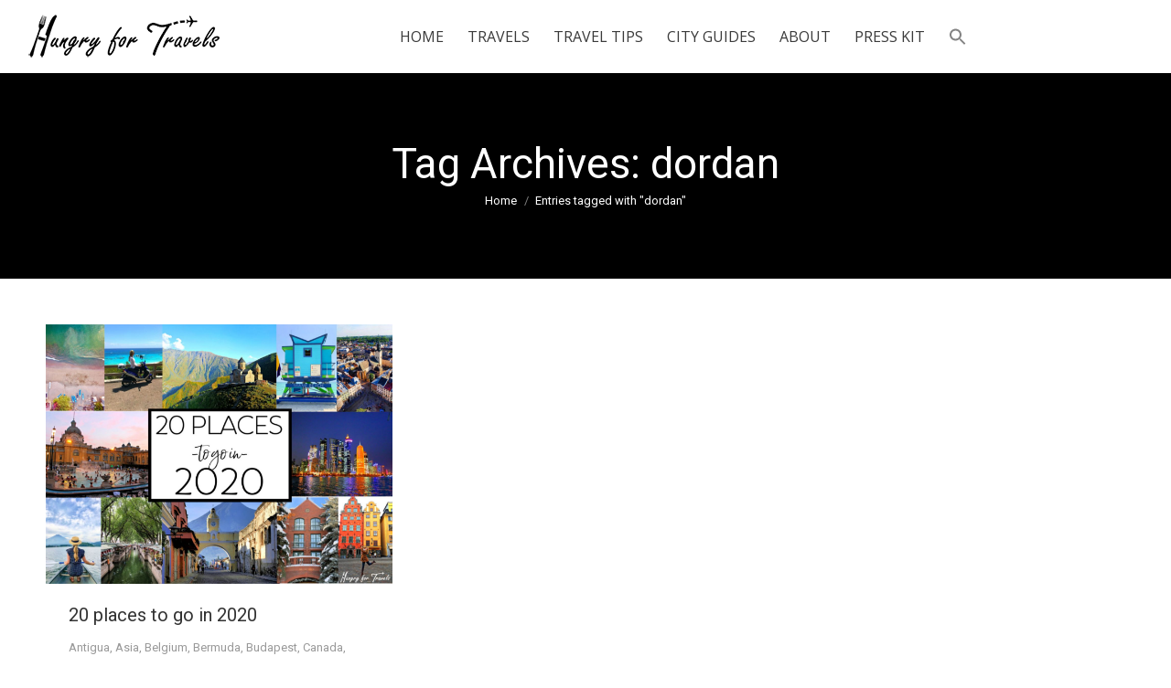

--- FILE ---
content_type: text/html; charset=UTF-8
request_url: https://hungryfortravels.com/tag/dordan/
body_size: 13903
content:
<!DOCTYPE html> <!--[if !(IE 6) | !(IE 7) | !(IE 8)  ]><!--><html lang=en-US class=no-js> <!--<![endif]--><head><meta charset=UTF-8 /><meta name=viewport content="width=device-width, initial-scale=1, maximum-scale=1, user-scalable=0"><meta name=theme-color content=1 /><link rel=profile href=http://gmpg.org/xfn/11 /><meta name=robots content='index, follow, max-image-preview:large, max-snippet:-1, max-video-preview:-1'/><title>dordan Archives - hungryfortravels</title><link rel=canonical href=https://hungryfortravels.com/tag/dordan/ /><meta property=og:locale content=en_US /><meta property=og:type content=article /><meta property=og:title content="dordan Archives - hungryfortravels"/><meta property=og:url content=https://hungryfortravels.com/tag/dordan/ /><meta property=og:site_name content=hungryfortravels /><meta name=twitter:card content=summary_large_image /> <script type=application/ld+json class=yoast-schema-graph>{"@context":"https://schema.org","@graph":[{"@type":"CollectionPage","@id":"https://hungryfortravels.com/tag/dordan/","url":"https://hungryfortravels.com/tag/dordan/","name":"dordan Archives - hungryfortravels","isPartOf":{"@id":"http://hungryfortravels.com/#website"},"primaryImageOfPage":{"@id":"https://hungryfortravels.com/tag/dordan/#primaryimage"},"image":{"@id":"https://hungryfortravels.com/tag/dordan/#primaryimage"},"thumbnailUrl":"https://hungryfortravels.com/wp-content/uploads/2020/01/Untitled-2.jpg","breadcrumb":{"@id":"https://hungryfortravels.com/tag/dordan/#breadcrumb"},"inLanguage":"en-US"},{"@type":"ImageObject","inLanguage":"en-US","@id":"https://hungryfortravels.com/tag/dordan/#primaryimage","url":"https://hungryfortravels.com/wp-content/uploads/2020/01/Untitled-2.jpg","contentUrl":"https://hungryfortravels.com/wp-content/uploads/2020/01/Untitled-2.jpg","width":1365,"height":1024,"caption":"where to go in 2020, top travel destinations for 2020, popular places to visit in 2020"},{"@type":"BreadcrumbList","@id":"https://hungryfortravels.com/tag/dordan/#breadcrumb","itemListElement":[{"@type":"ListItem","position":1,"name":"Home","item":"http://hungryfortravels.com/"},{"@type":"ListItem","position":2,"name":"dordan"}]},{"@type":"WebSite","@id":"http://hungryfortravels.com/#website","url":"http://hungryfortravels.com/","name":"hungryfortravels","description":"","potentialAction":[{"@type":"SearchAction","target":{"@type":"EntryPoint","urlTemplate":"http://hungryfortravels.com/?s={search_term_string}"},"query-input":{"@type":"PropertyValueSpecification","valueRequired":true,"valueName":"search_term_string"}}],"inLanguage":"en-US"}]}</script><link rel=dns-prefetch href=//maps.googleapis.com /><link rel=dns-prefetch href=//fonts.googleapis.com /><link rel=alternate type=application/rss+xml title="hungryfortravels &raquo; Feed" href=https://hungryfortravels.com/feed/ /><link rel=alternate type=application/rss+xml title="hungryfortravels &raquo; Comments Feed" href=https://hungryfortravels.com/comments/feed/ /><link rel=alternate type=application/rss+xml title="hungryfortravels &raquo; dordan Tag Feed" href=https://hungryfortravels.com/tag/dordan/feed/ /><link rel=stylesheet href=https://hungryfortravels.com/wp-content/plugins/jch-optimize/media/assets/wp-content/plugins/gz/2494c6e8d62f90946316831054f0c3d0266e7bf316cc5108624a51d023b81342.css><style id=wp-emoji-styles-inline-css>

	img.wp-smiley, img.emoji {
		display: inline !important;
		border: none !important;
		box-shadow: none !important;
		height: 1em !important;
		width: 1em !important;
		margin: 0 0.07em !important;
		vertical-align: -0.1em !important;
		background: none !important;
		padding: 0 !important;
	}
</style><link rel=stylesheet href=https://hungryfortravels.com/wp-content/plugins/jch-optimize/media/assets/wp-content/plugins/gz/2494c6e8d62f90946316831054f0c3d01611532c33e8d653ecbbf5467f5d6126.css><style id=wp-block-library-theme-inline-css>
.wp-block-audio :where(figcaption){color:#555;font-size:13px;text-align:center}.is-dark-theme .wp-block-audio :where(figcaption){color:#ffffffa6}.wp-block-audio{margin:0 0 1em}.wp-block-code{border:1px solid #ccc;border-radius:4px;font-family:Menlo,Consolas,monaco,monospace;padding:.8em 1em}.wp-block-embed :where(figcaption){color:#555;font-size:13px;text-align:center}.is-dark-theme .wp-block-embed :where(figcaption){color:#ffffffa6}.wp-block-embed{margin:0 0 1em}.blocks-gallery-caption{color:#555;font-size:13px;text-align:center}.is-dark-theme .blocks-gallery-caption{color:#ffffffa6}:root :where(.wp-block-image figcaption){color:#555;font-size:13px;text-align:center}.is-dark-theme :root :where(.wp-block-image figcaption){color:#ffffffa6}.wp-block-image{margin:0 0 1em}.wp-block-pullquote{border-bottom:4px solid;border-top:4px solid;color:currentColor;margin-bottom:1.75em}.wp-block-pullquote cite,.wp-block-pullquote footer,.wp-block-pullquote__citation{color:currentColor;font-size:.8125em;font-style:normal;text-transform:uppercase}.wp-block-quote{border-left:.25em solid;margin:0 0 1.75em;padding-left:1em}.wp-block-quote cite,.wp-block-quote footer{color:currentColor;font-size:.8125em;font-style:normal;position:relative}.wp-block-quote.has-text-align-right{border-left:none;border-right:.25em solid;padding-left:0;padding-right:1em}.wp-block-quote.has-text-align-center{border:none;padding-left:0}.wp-block-quote.is-large,.wp-block-quote.is-style-large,.wp-block-quote.is-style-plain{border:none}.wp-block-search .wp-block-search__label{font-weight:700}.wp-block-search__button{border:1px solid #ccc;padding:.375em .625em}:where(.wp-block-group.has-background){padding:1.25em 2.375em}.wp-block-separator.has-css-opacity{opacity:.4}.wp-block-separator{border:none;border-bottom:2px solid;margin-left:auto;margin-right:auto}.wp-block-separator.has-alpha-channel-opacity{opacity:1}.wp-block-separator:not(.is-style-wide):not(.is-style-dots){width:100px}.wp-block-separator.has-background:not(.is-style-dots){border-bottom:none;height:1px}.wp-block-separator.has-background:not(.is-style-wide):not(.is-style-dots){height:2px}.wp-block-table{margin:0 0 1em}.wp-block-table td,.wp-block-table th{word-break:normal}.wp-block-table :where(figcaption){color:#555;font-size:13px;text-align:center}.is-dark-theme .wp-block-table :where(figcaption){color:#ffffffa6}.wp-block-video :where(figcaption){color:#555;font-size:13px;text-align:center}.is-dark-theme .wp-block-video :where(figcaption){color:#ffffffa6}.wp-block-video{margin:0 0 1em}:root :where(.wp-block-template-part.has-background){margin-bottom:0;margin-top:0;padding:1.25em 2.375em}
</style><style id=classic-theme-styles-inline-css>
/*! This file is auto-generated */
.wp-block-button__link{color:#fff;background-color:#32373c;border-radius:9999px;box-shadow:none;text-decoration:none;padding:calc(.667em + 2px) calc(1.333em + 2px);font-size:1.125em}.wp-block-file__button{background:#32373c;color:#fff;text-decoration:none}
</style><style id=global-styles-inline-css>
:root{--wp--preset--aspect-ratio--square: 1;--wp--preset--aspect-ratio--4-3: 4/3;--wp--preset--aspect-ratio--3-4: 3/4;--wp--preset--aspect-ratio--3-2: 3/2;--wp--preset--aspect-ratio--2-3: 2/3;--wp--preset--aspect-ratio--16-9: 16/9;--wp--preset--aspect-ratio--9-16: 9/16;--wp--preset--color--black: #000000;--wp--preset--color--cyan-bluish-gray: #abb8c3;--wp--preset--color--white: #FFF;--wp--preset--color--pale-pink: #f78da7;--wp--preset--color--vivid-red: #cf2e2e;--wp--preset--color--luminous-vivid-orange: #ff6900;--wp--preset--color--luminous-vivid-amber: #fcb900;--wp--preset--color--light-green-cyan: #7bdcb5;--wp--preset--color--vivid-green-cyan: #00d084;--wp--preset--color--pale-cyan-blue: #8ed1fc;--wp--preset--color--vivid-cyan-blue: #0693e3;--wp--preset--color--vivid-purple: #9b51e0;--wp--preset--color--accent: #4d71da;--wp--preset--color--dark-gray: #111;--wp--preset--color--light-gray: #767676;--wp--preset--gradient--vivid-cyan-blue-to-vivid-purple: linear-gradient(135deg,rgba(6,147,227,1) 0%,rgb(155,81,224) 100%);--wp--preset--gradient--light-green-cyan-to-vivid-green-cyan: linear-gradient(135deg,rgb(122,220,180) 0%,rgb(0,208,130) 100%);--wp--preset--gradient--luminous-vivid-amber-to-luminous-vivid-orange: linear-gradient(135deg,rgba(252,185,0,1) 0%,rgba(255,105,0,1) 100%);--wp--preset--gradient--luminous-vivid-orange-to-vivid-red: linear-gradient(135deg,rgba(255,105,0,1) 0%,rgb(207,46,46) 100%);--wp--preset--gradient--very-light-gray-to-cyan-bluish-gray: linear-gradient(135deg,rgb(238,238,238) 0%,rgb(169,184,195) 100%);--wp--preset--gradient--cool-to-warm-spectrum: linear-gradient(135deg,rgb(74,234,220) 0%,rgb(151,120,209) 20%,rgb(207,42,186) 40%,rgb(238,44,130) 60%,rgb(251,105,98) 80%,rgb(254,248,76) 100%);--wp--preset--gradient--blush-light-purple: linear-gradient(135deg,rgb(255,206,236) 0%,rgb(152,150,240) 100%);--wp--preset--gradient--blush-bordeaux: linear-gradient(135deg,rgb(254,205,165) 0%,rgb(254,45,45) 50%,rgb(107,0,62) 100%);--wp--preset--gradient--luminous-dusk: linear-gradient(135deg,rgb(255,203,112) 0%,rgb(199,81,192) 50%,rgb(65,88,208) 100%);--wp--preset--gradient--pale-ocean: linear-gradient(135deg,rgb(255,245,203) 0%,rgb(182,227,212) 50%,rgb(51,167,181) 100%);--wp--preset--gradient--electric-grass: linear-gradient(135deg,rgb(202,248,128) 0%,rgb(113,206,126) 100%);--wp--preset--gradient--midnight: linear-gradient(135deg,rgb(2,3,129) 0%,rgb(40,116,252) 100%);--wp--preset--font-size--small: 13px;--wp--preset--font-size--medium: 20px;--wp--preset--font-size--large: 36px;--wp--preset--font-size--x-large: 42px;--wp--preset--spacing--20: 0.44rem;--wp--preset--spacing--30: 0.67rem;--wp--preset--spacing--40: 1rem;--wp--preset--spacing--50: 1.5rem;--wp--preset--spacing--60: 2.25rem;--wp--preset--spacing--70: 3.38rem;--wp--preset--spacing--80: 5.06rem;--wp--preset--shadow--natural: 6px 6px 9px rgba(0, 0, 0, 0.2);--wp--preset--shadow--deep: 12px 12px 50px rgba(0, 0, 0, 0.4);--wp--preset--shadow--sharp: 6px 6px 0px rgba(0, 0, 0, 0.2);--wp--preset--shadow--outlined: 6px 6px 0px -3px rgba(255, 255, 255, 1), 6px 6px rgba(0, 0, 0, 1);--wp--preset--shadow--crisp: 6px 6px 0px rgba(0, 0, 0, 1);}:where(.is-layout-flex){gap: 0.5em;}:where(.is-layout-grid){gap: 0.5em;}body .is-layout-flex{display: flex;}.is-layout-flex{flex-wrap: wrap;align-items: center;}.is-layout-flex > :is(*, div){margin: 0;}body .is-layout-grid{display: grid;}.is-layout-grid > :is(*, div){margin: 0;}:where(.wp-block-columns.is-layout-flex){gap: 2em;}:where(.wp-block-columns.is-layout-grid){gap: 2em;}:where(.wp-block-post-template.is-layout-flex){gap: 1.25em;}:where(.wp-block-post-template.is-layout-grid){gap: 1.25em;}.has-black-color{color: var(--wp--preset--color--black) !important;}.has-cyan-bluish-gray-color{color: var(--wp--preset--color--cyan-bluish-gray) !important;}.has-white-color{color: var(--wp--preset--color--white) !important;}.has-pale-pink-color{color: var(--wp--preset--color--pale-pink) !important;}.has-vivid-red-color{color: var(--wp--preset--color--vivid-red) !important;}.has-luminous-vivid-orange-color{color: var(--wp--preset--color--luminous-vivid-orange) !important;}.has-luminous-vivid-amber-color{color: var(--wp--preset--color--luminous-vivid-amber) !important;}.has-light-green-cyan-color{color: var(--wp--preset--color--light-green-cyan) !important;}.has-vivid-green-cyan-color{color: var(--wp--preset--color--vivid-green-cyan) !important;}.has-pale-cyan-blue-color{color: var(--wp--preset--color--pale-cyan-blue) !important;}.has-vivid-cyan-blue-color{color: var(--wp--preset--color--vivid-cyan-blue) !important;}.has-vivid-purple-color{color: var(--wp--preset--color--vivid-purple) !important;}.has-black-background-color{background-color: var(--wp--preset--color--black) !important;}.has-cyan-bluish-gray-background-color{background-color: var(--wp--preset--color--cyan-bluish-gray) !important;}.has-white-background-color{background-color: var(--wp--preset--color--white) !important;}.has-pale-pink-background-color{background-color: var(--wp--preset--color--pale-pink) !important;}.has-vivid-red-background-color{background-color: var(--wp--preset--color--vivid-red) !important;}.has-luminous-vivid-orange-background-color{background-color: var(--wp--preset--color--luminous-vivid-orange) !important;}.has-luminous-vivid-amber-background-color{background-color: var(--wp--preset--color--luminous-vivid-amber) !important;}.has-light-green-cyan-background-color{background-color: var(--wp--preset--color--light-green-cyan) !important;}.has-vivid-green-cyan-background-color{background-color: var(--wp--preset--color--vivid-green-cyan) !important;}.has-pale-cyan-blue-background-color{background-color: var(--wp--preset--color--pale-cyan-blue) !important;}.has-vivid-cyan-blue-background-color{background-color: var(--wp--preset--color--vivid-cyan-blue) !important;}.has-vivid-purple-background-color{background-color: var(--wp--preset--color--vivid-purple) !important;}.has-black-border-color{border-color: var(--wp--preset--color--black) !important;}.has-cyan-bluish-gray-border-color{border-color: var(--wp--preset--color--cyan-bluish-gray) !important;}.has-white-border-color{border-color: var(--wp--preset--color--white) !important;}.has-pale-pink-border-color{border-color: var(--wp--preset--color--pale-pink) !important;}.has-vivid-red-border-color{border-color: var(--wp--preset--color--vivid-red) !important;}.has-luminous-vivid-orange-border-color{border-color: var(--wp--preset--color--luminous-vivid-orange) !important;}.has-luminous-vivid-amber-border-color{border-color: var(--wp--preset--color--luminous-vivid-amber) !important;}.has-light-green-cyan-border-color{border-color: var(--wp--preset--color--light-green-cyan) !important;}.has-vivid-green-cyan-border-color{border-color: var(--wp--preset--color--vivid-green-cyan) !important;}.has-pale-cyan-blue-border-color{border-color: var(--wp--preset--color--pale-cyan-blue) !important;}.has-vivid-cyan-blue-border-color{border-color: var(--wp--preset--color--vivid-cyan-blue) !important;}.has-vivid-purple-border-color{border-color: var(--wp--preset--color--vivid-purple) !important;}.has-vivid-cyan-blue-to-vivid-purple-gradient-background{background: var(--wp--preset--gradient--vivid-cyan-blue-to-vivid-purple) !important;}.has-light-green-cyan-to-vivid-green-cyan-gradient-background{background: var(--wp--preset--gradient--light-green-cyan-to-vivid-green-cyan) !important;}.has-luminous-vivid-amber-to-luminous-vivid-orange-gradient-background{background: var(--wp--preset--gradient--luminous-vivid-amber-to-luminous-vivid-orange) !important;}.has-luminous-vivid-orange-to-vivid-red-gradient-background{background: var(--wp--preset--gradient--luminous-vivid-orange-to-vivid-red) !important;}.has-very-light-gray-to-cyan-bluish-gray-gradient-background{background: var(--wp--preset--gradient--very-light-gray-to-cyan-bluish-gray) !important;}.has-cool-to-warm-spectrum-gradient-background{background: var(--wp--preset--gradient--cool-to-warm-spectrum) !important;}.has-blush-light-purple-gradient-background{background: var(--wp--preset--gradient--blush-light-purple) !important;}.has-blush-bordeaux-gradient-background{background: var(--wp--preset--gradient--blush-bordeaux) !important;}.has-luminous-dusk-gradient-background{background: var(--wp--preset--gradient--luminous-dusk) !important;}.has-pale-ocean-gradient-background{background: var(--wp--preset--gradient--pale-ocean) !important;}.has-electric-grass-gradient-background{background: var(--wp--preset--gradient--electric-grass) !important;}.has-midnight-gradient-background{background: var(--wp--preset--gradient--midnight) !important;}.has-small-font-size{font-size: var(--wp--preset--font-size--small) !important;}.has-medium-font-size{font-size: var(--wp--preset--font-size--medium) !important;}.has-large-font-size{font-size: var(--wp--preset--font-size--large) !important;}.has-x-large-font-size{font-size: var(--wp--preset--font-size--x-large) !important;}
:where(.wp-block-post-template.is-layout-flex){gap: 1.25em;}:where(.wp-block-post-template.is-layout-grid){gap: 1.25em;}
:where(.wp-block-columns.is-layout-flex){gap: 2em;}:where(.wp-block-columns.is-layout-grid){gap: 2em;}
:root :where(.wp-block-pullquote){font-size: 1.5em;line-height: 1.6;}
</style><link rel=stylesheet href=https://hungryfortravels.com/wp-content/plugins/jch-optimize/media/assets/wp-content/plugins/gz/2494c6e8d62f90946316831054f0c3d09293afe6b59403fd1286bca0eec93e13.css><link rel=stylesheet id=dt-web-fonts-css href='https://fonts.googleapis.com/css?family=Roboto:400,400italic,500,600,700%7COpen+Sans:400,600,700' media=all><style id=dt-main-inline-css>
body #load {
  display: block;
  height: 100%;
  overflow: hidden;
  position: fixed;
  width: 100%;
  z-index: 9901;
  opacity: 1;
  visibility: visible;
  transition: all .35s ease-out;
}
.load-wrap {
  width: 100%;
  height: 100%;
  background-position: center center;
  background-repeat: no-repeat;
  text-align: center;
}
.load-wrap > svg {
  position: absolute;
  top: 50%;
  left: 50%;
  transform: translate(-50%,-50%);
}
#load {
  background-color: rgba(255,255,255,0.9);
}
.uil-default rect:not(.bk) {
  fill: #b1b1b1;
}
.uil-ring > path {
  fill: #b1b1b1;
}
.ring-loader .circle {
  fill: #b1b1b1;
}
.ring-loader .moving-circle {
  fill: #b1b1b1;
}
.uil-hourglass .glass {
  stroke: #b1b1b1;
}
.uil-hourglass .sand {
  fill: #b1b1b1;
}
.spinner-loader .load-wrap {
  background-image: url("data:image/svg+xml,%3Csvg width='75px' height='75px' xmlns='http://www.w3.org/2000/svg' viewBox='0 0 100 100' preserveAspectRatio='xMidYMid' class='uil-default'%3E%3Crect x='0' y='0' width='100' height='100' fill='none' class='bk'%3E%3C/rect%3E%3Crect  x='46.5' y='40' width='7' height='20' rx='5' ry='5' fill='%23b1b1b1' transform='rotate(0 50 50) translate(0 -30)'%3E  %3Canimate attributeName='opacity' from='1' to='0' dur='1s' begin='0s' repeatCount='indefinite'/%3E%3C/rect%3E%3Crect  x='46.5' y='40' width='7' height='20' rx='5' ry='5' fill='%23b1b1b1' transform='rotate(30 50 50) translate(0 -30)'%3E  %3Canimate attributeName='opacity' from='1' to='0' dur='1s' begin='0.08333333333333333s' repeatCount='indefinite'/%3E%3C/rect%3E%3Crect  x='46.5' y='40' width='7' height='20' rx='5' ry='5' fill='%23b1b1b1' transform='rotate(60 50 50) translate(0 -30)'%3E  %3Canimate attributeName='opacity' from='1' to='0' dur='1s' begin='0.16666666666666666s' repeatCount='indefinite'/%3E%3C/rect%3E%3Crect  x='46.5' y='40' width='7' height='20' rx='5' ry='5' fill='%23b1b1b1' transform='rotate(90 50 50) translate(0 -30)'%3E  %3Canimate attributeName='opacity' from='1' to='0' dur='1s' begin='0.25s' repeatCount='indefinite'/%3E%3C/rect%3E%3Crect  x='46.5' y='40' width='7' height='20' rx='5' ry='5' fill='%23b1b1b1' transform='rotate(120 50 50) translate(0 -30)'%3E  %3Canimate attributeName='opacity' from='1' to='0' dur='1s' begin='0.3333333333333333s' repeatCount='indefinite'/%3E%3C/rect%3E%3Crect  x='46.5' y='40' width='7' height='20' rx='5' ry='5' fill='%23b1b1b1' transform='rotate(150 50 50) translate(0 -30)'%3E  %3Canimate attributeName='opacity' from='1' to='0' dur='1s' begin='0.4166666666666667s' repeatCount='indefinite'/%3E%3C/rect%3E%3Crect  x='46.5' y='40' width='7' height='20' rx='5' ry='5' fill='%23b1b1b1' transform='rotate(180 50 50) translate(0 -30)'%3E  %3Canimate attributeName='opacity' from='1' to='0' dur='1s' begin='0.5s' repeatCount='indefinite'/%3E%3C/rect%3E%3Crect  x='46.5' y='40' width='7' height='20' rx='5' ry='5' fill='%23b1b1b1' transform='rotate(210 50 50) translate(0 -30)'%3E  %3Canimate attributeName='opacity' from='1' to='0' dur='1s' begin='0.5833333333333334s' repeatCount='indefinite'/%3E%3C/rect%3E%3Crect  x='46.5' y='40' width='7' height='20' rx='5' ry='5' fill='%23b1b1b1' transform='rotate(240 50 50) translate(0 -30)'%3E  %3Canimate attributeName='opacity' from='1' to='0' dur='1s' begin='0.6666666666666666s' repeatCount='indefinite'/%3E%3C/rect%3E%3Crect  x='46.5' y='40' width='7' height='20' rx='5' ry='5' fill='%23b1b1b1' transform='rotate(270 50 50) translate(0 -30)'%3E  %3Canimate attributeName='opacity' from='1' to='0' dur='1s' begin='0.75s' repeatCount='indefinite'/%3E%3C/rect%3E%3Crect  x='46.5' y='40' width='7' height='20' rx='5' ry='5' fill='%23b1b1b1' transform='rotate(300 50 50) translate(0 -30)'%3E  %3Canimate attributeName='opacity' from='1' to='0' dur='1s' begin='0.8333333333333334s' repeatCount='indefinite'/%3E%3C/rect%3E%3Crect  x='46.5' y='40' width='7' height='20' rx='5' ry='5' fill='%23b1b1b1' transform='rotate(330 50 50) translate(0 -30)'%3E  %3Canimate attributeName='opacity' from='1' to='0' dur='1s' begin='0.9166666666666666s' repeatCount='indefinite'/%3E%3C/rect%3E%3C/svg%3E");
}
.ring-loader .load-wrap {
  background-image: url("data:image/svg+xml,%3Csvg xmlns='http://www.w3.org/2000/svg' viewBox='0 0 32 32' width='72' height='72' fill='%23b1b1b1'%3E   %3Cpath opacity='.25' d='M16 0 A16 16 0 0 0 16 32 A16 16 0 0 0 16 0 M16 4 A12 12 0 0 1 16 28 A12 12 0 0 1 16 4'/%3E   %3Cpath d='M16 0 A16 16 0 0 1 32 16 L28 16 A12 12 0 0 0 16 4z'%3E     %3CanimateTransform attributeName='transform' type='rotate' from='0 16 16' to='360 16 16' dur='0.8s' repeatCount='indefinite' /%3E   %3C/path%3E %3C/svg%3E");
}
.hourglass-loader .load-wrap {
  background-image: url("data:image/svg+xml,%3Csvg xmlns='http://www.w3.org/2000/svg' viewBox='0 0 32 32' width='72' height='72' fill='%23b1b1b1'%3E   %3Cpath transform='translate(2)' d='M0 12 V20 H4 V12z'%3E      %3Canimate attributeName='d' values='M0 12 V20 H4 V12z; M0 4 V28 H4 V4z; M0 12 V20 H4 V12z; M0 12 V20 H4 V12z' dur='1.2s' repeatCount='indefinite' begin='0' keytimes='0;.2;.5;1' keySplines='0.2 0.2 0.4 0.8;0.2 0.6 0.4 0.8;0.2 0.8 0.4 0.8' calcMode='spline'  /%3E   %3C/path%3E   %3Cpath transform='translate(8)' d='M0 12 V20 H4 V12z'%3E     %3Canimate attributeName='d' values='M0 12 V20 H4 V12z; M0 4 V28 H4 V4z; M0 12 V20 H4 V12z; M0 12 V20 H4 V12z' dur='1.2s' repeatCount='indefinite' begin='0.2' keytimes='0;.2;.5;1' keySplines='0.2 0.2 0.4 0.8;0.2 0.6 0.4 0.8;0.2 0.8 0.4 0.8' calcMode='spline'  /%3E   %3C/path%3E   %3Cpath transform='translate(14)' d='M0 12 V20 H4 V12z'%3E     %3Canimate attributeName='d' values='M0 12 V20 H4 V12z; M0 4 V28 H4 V4z; M0 12 V20 H4 V12z; M0 12 V20 H4 V12z' dur='1.2s' repeatCount='indefinite' begin='0.4' keytimes='0;.2;.5;1' keySplines='0.2 0.2 0.4 0.8;0.2 0.6 0.4 0.8;0.2 0.8 0.4 0.8' calcMode='spline' /%3E   %3C/path%3E   %3Cpath transform='translate(20)' d='M0 12 V20 H4 V12z'%3E     %3Canimate attributeName='d' values='M0 12 V20 H4 V12z; M0 4 V28 H4 V4z; M0 12 V20 H4 V12z; M0 12 V20 H4 V12z' dur='1.2s' repeatCount='indefinite' begin='0.6' keytimes='0;.2;.5;1' keySplines='0.2 0.2 0.4 0.8;0.2 0.6 0.4 0.8;0.2 0.8 0.4 0.8' calcMode='spline' /%3E   %3C/path%3E   %3Cpath transform='translate(26)' d='M0 12 V20 H4 V12z'%3E     %3Canimate attributeName='d' values='M0 12 V20 H4 V12z; M0 4 V28 H4 V4z; M0 12 V20 H4 V12z; M0 12 V20 H4 V12z' dur='1.2s' repeatCount='indefinite' begin='0.8' keytimes='0;.2;.5;1' keySplines='0.2 0.2 0.4 0.8;0.2 0.6 0.4 0.8;0.2 0.8 0.4 0.8' calcMode='spline' /%3E   %3C/path%3E %3C/svg%3E");
}

</style><link rel=stylesheet href=https://hungryfortravels.com/wp-content/plugins/jch-optimize/media/assets/wp-content/plugins/gz/2494c6e8d62f90946316831054f0c3d0afe4ddadf0fb4f1594e2aaf8c5352b55.css><link rel=stylesheet id=ultimate-vc-addons-selected-google-fonts-style-css href='https://fonts.googleapis.com/css?family=Bad+Script%7CAntic+Didone%7CAmatic+SC:&#038;subset=cyrillic,latin,hebrew,vietnamese,latin-ext' media=all> <script></script><link rel=https://api.w.org/ href=https://hungryfortravels.com/wp-json/ /><link rel=alternate title=JSON type=application/json href=https://hungryfortravels.com/wp-json/wp/v2/tags/602 /><link rel=EditURI type=application/rsd+xml title=RSD href=https://hungryfortravels.com/xmlrpc.php?rsd /><meta name=generator content="WordPress 6.6.4"/><style>
		.chi_display_header {
			background-repeat:no-repeat;
			background-position:center center;
		}
	</style><style id=wpp-loading-animation-styles>@-webkit-keyframes bgslide{from{background-position-x:0}to{background-position-x:-200%}}@keyframes bgslide{from{background-position-x:0}to{background-position-x:-200%}}.wpp-widget-block-placeholder,.wpp-shortcode-placeholder{margin:0 auto;width:60px;height:3px;background:#dd3737;background:linear-gradient(90deg,#dd3737 0%,#571313 10%,#dd3737 100%);background-size:200% auto;border-radius:3px;-webkit-animation:bgslide 1s infinite linear;animation:bgslide 1s infinite linear}</style><link rel=stylesheet href=https://hungryfortravels.com/wp-content/plugins/jch-optimize/media/assets/wp-content/plugins/gz/2494c6e8d62f90946316831054f0c3d02653b1a56377e3b73c205eaa3b1fb8fb.css><meta name=generator content="Powered by WPBakery Page Builder - drag and drop page builder for WordPress."/><meta name=generator content="Powered by Slider Revolution 6.7.18 - responsive, Mobile-Friendly Slider Plugin for WordPress with comfortable drag and drop interface."/><noscript><style> .wpb_animate_when_almost_visible { opacity: 1; }</style></noscript></head><body class="archive tag tag-dordan tag-602 wp-embed-responsive dt-the7 layout-masonry description-under-image dt-responsive-on accent-gradient srcset-enabled btn-flat custom-btn-color custom-btn-hover-color phantom-slide phantom-shadow-decoration phantom-custom-logo-on  top-header first-switch-logo-center first-switch-menu-left second-switch-logo-center second-switch-menu-left layzr-loading-on popup-message-style dt-fa-compatibility the7-ver-8.2.1 wpb-js-composer js-comp-ver-7.9 vc_responsive"><div id=load class=ring-loader><div class=load-wrap></div></div><div id=page> <a class="skip-link screen-reader-text" href=#content>Skip to content</a> <div class="masthead inline-header center surround shadow-decoration small-mobile-menu-icon mobile-menu-icon-bg-on show-device-logo show-mobile-logo" role=banner><div class="top-bar top-bar-empty top-bar-line-hide"><div class=top-bar-bg></div><div class="mini-widgets left-widgets"></div><div class="mini-widgets right-widgets"></div></div><header class=header-bar><div class=branding><div id=site-title class=assistive-text>hungryfortravels</div><div id=site-description class=assistive-text></div> <a class="" href=https://hungryfortravels.com/><img class=" preload-me" src=https://hungryfortravels.com/wp-content/uploads/2016/11/logo-50.png srcset="https://hungryfortravels.com/wp-content/uploads/2016/11/logo-50.png 213w, https://hungryfortravels.com/wp-content/uploads/2016/11/logo-50.png 213w" width=213 height=50 sizes=213px alt=hungryfortravels /><img class="mobile-logo preload-me" src=https://hungryfortravels.com/wp-content/uploads/2016/02/logo-40.jpg srcset="https://hungryfortravels.com/wp-content/uploads/2016/02/logo-40.jpg 171w, https://hungryfortravels.com/wp-content/uploads/2016/02/logo-40.jpg 171w" width=171 height=40 sizes=171px alt=hungryfortravels /></a></div><ul id=primary-menu class="main-nav underline-decoration l-to-r-line outside-item-remove-margin" role=navigation><li class="menu-item menu-item-type-post_type menu-item-object-page menu-item-home menu-item-36145 first"><a href=https://hungryfortravels.com/ data-level=1><span class=menu-item-text><span class=menu-text>HOME</span></span></a></li> <li class="menu-item menu-item-type-post_type menu-item-object-page menu-item-has-children menu-item-35860 has-children"><a href=https://hungryfortravels.com/blakelys-travels/ class=not-clickable-item data-level=1><span class=menu-item-text><span class=menu-text>TRAVELS</span></span></a><ul class="sub-nav gradient-hover"><li class="menu-item menu-item-type-post_type menu-item-object-page menu-item-36875 first"><a href=https://hungryfortravels.com/blakelys-travels/ data-level=2><span class=menu-item-text><span class=menu-text>All Travels</span></span></a></li> <li class="menu-item menu-item-type-taxonomy menu-item-object-category menu-item-35888"><a href=https://hungryfortravels.com/category/asia/ data-level=2><span class=menu-item-text><span class=menu-text>Asia</span></span></a></li> <li class="menu-item menu-item-type-taxonomy menu-item-object-category menu-item-35934"><a href=https://hungryfortravels.com/category/caribbean-islands/ data-level=2><span class=menu-item-text><span class=menu-text>Caribbean Islands</span></span></a></li> <li class="menu-item menu-item-type-taxonomy menu-item-object-category menu-item-35932"><a href=https://hungryfortravels.com/category/europe/ data-level=2><span class=menu-item-text><span class=menu-text>Europe</span></span></a></li> <li class="menu-item menu-item-type-taxonomy menu-item-object-category menu-item-35889"><a href=https://hungryfortravels.com/category/north-america/ data-level=2><span class=menu-item-text><span class=menu-text>North America</span></span></a></li> <li class="menu-item menu-item-type-taxonomy menu-item-object-category menu-item-35933"><a href=https://hungryfortravels.com/category/pacific-islands/ data-level=2><span class=menu-item-text><span class=menu-text>Pacific Islands</span></span></a></li> <li class="menu-item menu-item-type-taxonomy menu-item-object-category menu-item-35886"><a href=https://hungryfortravels.com/category/south-america/ data-level=2><span class=menu-item-text><span class=menu-text>South America</span></span></a></li> </ul></li> <li class="menu-item menu-item-type-post_type menu-item-object-page menu-item-35485"><a href=https://hungryfortravels.com/travel-tips-2/ data-level=1><span class=menu-item-text><span class=menu-text>TRAVEL TIPS</span></span></a></li> <li class="menu-item menu-item-type-post_type menu-item-object-page menu-item-has-children menu-item-35484 has-children"><a href=https://hungryfortravels.com/city-guides-2/ class=not-clickable-item data-level=1><span class=menu-item-text><span class=menu-text>CITY GUIDES</span></span></a><ul class="sub-nav gradient-hover"><li class="menu-item menu-item-type-post_type menu-item-object-post menu-item-38050 first"><a href=https://hungryfortravels.com/amsterdam-netherlands-city-guide/ data-level=2><span class=menu-item-text><span class=menu-text>Amsterdam, Netherlands City Guide</span></span></a></li> <li class="menu-item menu-item-type-post_type menu-item-object-post menu-item-39710"><a href=https://hungryfortravels.com/what-to-do-in-antigua-guatemala/ data-level=2><span class=menu-item-text><span class=menu-text>Antigua, Guatemala City Guide</span></span></a></li> <li class="menu-item menu-item-type-post_type menu-item-object-post menu-item-36261"><a href=https://hungryfortravels.com/budapest-hungary-city-guide/ data-level=2><span class=menu-item-text><span class=menu-text>Budapest, Hungary City Guide</span></span></a></li> <li class="menu-item menu-item-type-post_type menu-item-object-post menu-item-36325"><a href=https://hungryfortravels.com/cartagena-colombia-city-guide/ data-level=2><span class=menu-item-text><span class=menu-text>Cartagena, Colombia City Guide</span></span></a></li> <li class="menu-item menu-item-type-post_type menu-item-object-post menu-item-36718"><a href=https://hungryfortravels.com/copenhagen-denmark-city-guide/ data-level=2><span class=menu-item-text><span class=menu-text>Copenhagen, Denmark City Guide</span></span></a></li> <li class="menu-item menu-item-type-post_type menu-item-object-post menu-item-38692"><a href=https://hungryfortravels.com/doha-qatar-city-guide/ data-level=2><span class=menu-item-text><span class=menu-text>Doha, Qatar City Guide</span></span></a></li> <li class="menu-item menu-item-type-post_type menu-item-object-post menu-item-36457"><a href=https://hungryfortravels.com/glasgow-scotland-city-guide/ data-level=2><span class=menu-item-text><span class=menu-text>Glasgow, Scotland City Guide</span></span></a></li> <li class="menu-item menu-item-type-post_type menu-item-object-post menu-item-36189"><a href=https://hungryfortravels.com/ghent-belgium-city-guide/ data-level=2><span class=menu-item-text><span class=menu-text>Ghent, Belgium City Guide</span></span></a></li> <li class="menu-item menu-item-type-post_type menu-item-object-post menu-item-38265"><a href=https://hungryfortravels.com/tkey-west-florida-guide/ data-level=2><span class=menu-item-text><span class=menu-text>Key West, Florida Guide</span></span></a></li> <li class="menu-item menu-item-type-post_type menu-item-object-post menu-item-37435"><a href=https://hungryfortravels.com/madrid-spain-city-guide/ data-level=2><span class=menu-item-text><span class=menu-text>Madrid, Spain City Guide</span></span></a></li> <li class="menu-item menu-item-type-post_type menu-item-object-post menu-item-36105"><a href=https://hungryfortravels.com/porto-2/ data-level=2><span class=menu-item-text><span class=menu-text>Porto, Portugal City Guide</span></span></a></li> <li class="menu-item menu-item-type-post_type menu-item-object-post menu-item-37348"><a href=https://hungryfortravels.com/stockholm-sweden-city-guide/ data-level=2><span class=menu-item-text><span class=menu-text>Stockholm, Sweden City Guide</span></span></a></li> <li class="menu-item menu-item-type-post_type menu-item-object-post menu-item-39251"><a href=https://hungryfortravels.com/vancouver-canada-city-guide/ data-level=2><span class=menu-item-text><span class=menu-text>Vancouver, Canada City Guide</span></span></a></li> </ul></li> <li class="menu-item menu-item-type-post_type menu-item-object-page menu-item-35490"><a href=https://hungryfortravels.com/about-2/ data-level=1><span class=menu-item-text><span class=menu-text>ABOUT</span></span></a></li> <li class="menu-item menu-item-type-post_type menu-item-object-page menu-item-36937"><a href=https://hungryfortravels.com/press_kit/ data-level=1><span class=menu-item-text><span class=menu-text>PRESS KIT</span></span></a></li> <li class=" astm-search-menu is-menu is-dropdown menu-item"><a href=# role=button aria-label="Search Icon Link"><svg width=20 height=20 class=search-icon role=img viewBox="2 9 20 5" focusable=false aria-label=Search> <path class=search-icon-path d="M15.5 14h-.79l-.28-.27C15.41 12.59 16 11.11 16 9.5 16 5.91 13.09 3 9.5 3S3 5.91 3 9.5 5.91 16 9.5 16c1.61 0 3.09-.59 4.23-1.57l.27.28v.79l5 4.99L20.49 19l-4.99-5zm-6 0C7.01 14 5 11.99 5 9.5S7.01 5 9.5 5 14 7.01 14 9.5 11.99 14 9.5 14z"></path></svg></a><form class="is-search-form is-form-style is-form-style-3 is-form-id-0 " action=https://hungryfortravels.com/ method=get role=search><label for=is-search-input-0><span class=is-screen-reader-text>Search for:</span><input type=search id=is-search-input-0 name=s value="" class=is-search-input placeholder="Search here..." autocomplete=off /></label><button type=submit class=is-search-submit><span class=is-screen-reader-text>Search Button</span><span class=is-search-icon><svg focusable=false aria-label=Search xmlns=http://www.w3.org/2000/svg viewBox="0 0 24 24" width=24px><path d="M15.5 14h-.79l-.28-.27C15.41 12.59 16 11.11 16 9.5 16 5.91 13.09 3 9.5 3S3 5.91 3 9.5 5.91 16 9.5 16c1.61 0 3.09-.59 4.23-1.57l.27.28v.79l5 4.99L20.49 19l-4.99-5zm-6 0C7.01 14 5 11.99 5 9.5S7.01 5 9.5 5 14 7.01 14 9.5 11.99 14 9.5 14z"></path></svg></span></button></form></li></ul></header> </div><div class=dt-close-mobile-menu-icon><span></span></div><div class=dt-mobile-header><ul id=mobile-menu class=mobile-main-nav role=navigation> <li class="menu-item menu-item-type-post_type menu-item-object-page menu-item-home menu-item-36145 first"><a href=https://hungryfortravels.com/ data-level=1><span class=menu-item-text><span class=menu-text>HOME</span></span></a></li> <li class="menu-item menu-item-type-post_type menu-item-object-page menu-item-has-children menu-item-35860 has-children"><a href=https://hungryfortravels.com/blakelys-travels/ class=not-clickable-item data-level=1><span class=menu-item-text><span class=menu-text>TRAVELS</span></span></a><ul class="sub-nav gradient-hover"><li class="menu-item menu-item-type-post_type menu-item-object-page menu-item-36875 first"><a href=https://hungryfortravels.com/blakelys-travels/ data-level=2><span class=menu-item-text><span class=menu-text>All Travels</span></span></a></li> <li class="menu-item menu-item-type-taxonomy menu-item-object-category menu-item-35888"><a href=https://hungryfortravels.com/category/asia/ data-level=2><span class=menu-item-text><span class=menu-text>Asia</span></span></a></li> <li class="menu-item menu-item-type-taxonomy menu-item-object-category menu-item-35934"><a href=https://hungryfortravels.com/category/caribbean-islands/ data-level=2><span class=menu-item-text><span class=menu-text>Caribbean Islands</span></span></a></li> <li class="menu-item menu-item-type-taxonomy menu-item-object-category menu-item-35932"><a href=https://hungryfortravels.com/category/europe/ data-level=2><span class=menu-item-text><span class=menu-text>Europe</span></span></a></li> <li class="menu-item menu-item-type-taxonomy menu-item-object-category menu-item-35889"><a href=https://hungryfortravels.com/category/north-america/ data-level=2><span class=menu-item-text><span class=menu-text>North America</span></span></a></li> <li class="menu-item menu-item-type-taxonomy menu-item-object-category menu-item-35933"><a href=https://hungryfortravels.com/category/pacific-islands/ data-level=2><span class=menu-item-text><span class=menu-text>Pacific Islands</span></span></a></li> <li class="menu-item menu-item-type-taxonomy menu-item-object-category menu-item-35886"><a href=https://hungryfortravels.com/category/south-america/ data-level=2><span class=menu-item-text><span class=menu-text>South America</span></span></a></li> </ul></li> <li class="menu-item menu-item-type-post_type menu-item-object-page menu-item-35485"><a href=https://hungryfortravels.com/travel-tips-2/ data-level=1><span class=menu-item-text><span class=menu-text>TRAVEL TIPS</span></span></a></li> <li class="menu-item menu-item-type-post_type menu-item-object-page menu-item-has-children menu-item-35484 has-children"><a href=https://hungryfortravels.com/city-guides-2/ class=not-clickable-item data-level=1><span class=menu-item-text><span class=menu-text>CITY GUIDES</span></span></a><ul class="sub-nav gradient-hover"><li class="menu-item menu-item-type-post_type menu-item-object-post menu-item-38050 first"><a href=https://hungryfortravels.com/amsterdam-netherlands-city-guide/ data-level=2><span class=menu-item-text><span class=menu-text>Amsterdam, Netherlands City Guide</span></span></a></li> <li class="menu-item menu-item-type-post_type menu-item-object-post menu-item-39710"><a href=https://hungryfortravels.com/what-to-do-in-antigua-guatemala/ data-level=2><span class=menu-item-text><span class=menu-text>Antigua, Guatemala City Guide</span></span></a></li> <li class="menu-item menu-item-type-post_type menu-item-object-post menu-item-36261"><a href=https://hungryfortravels.com/budapest-hungary-city-guide/ data-level=2><span class=menu-item-text><span class=menu-text>Budapest, Hungary City Guide</span></span></a></li> <li class="menu-item menu-item-type-post_type menu-item-object-post menu-item-36325"><a href=https://hungryfortravels.com/cartagena-colombia-city-guide/ data-level=2><span class=menu-item-text><span class=menu-text>Cartagena, Colombia City Guide</span></span></a></li> <li class="menu-item menu-item-type-post_type menu-item-object-post menu-item-36718"><a href=https://hungryfortravels.com/copenhagen-denmark-city-guide/ data-level=2><span class=menu-item-text><span class=menu-text>Copenhagen, Denmark City Guide</span></span></a></li> <li class="menu-item menu-item-type-post_type menu-item-object-post menu-item-38692"><a href=https://hungryfortravels.com/doha-qatar-city-guide/ data-level=2><span class=menu-item-text><span class=menu-text>Doha, Qatar City Guide</span></span></a></li> <li class="menu-item menu-item-type-post_type menu-item-object-post menu-item-36457"><a href=https://hungryfortravels.com/glasgow-scotland-city-guide/ data-level=2><span class=menu-item-text><span class=menu-text>Glasgow, Scotland City Guide</span></span></a></li> <li class="menu-item menu-item-type-post_type menu-item-object-post menu-item-36189"><a href=https://hungryfortravels.com/ghent-belgium-city-guide/ data-level=2><span class=menu-item-text><span class=menu-text>Ghent, Belgium City Guide</span></span></a></li> <li class="menu-item menu-item-type-post_type menu-item-object-post menu-item-38265"><a href=https://hungryfortravels.com/tkey-west-florida-guide/ data-level=2><span class=menu-item-text><span class=menu-text>Key West, Florida Guide</span></span></a></li> <li class="menu-item menu-item-type-post_type menu-item-object-post menu-item-37435"><a href=https://hungryfortravels.com/madrid-spain-city-guide/ data-level=2><span class=menu-item-text><span class=menu-text>Madrid, Spain City Guide</span></span></a></li> <li class="menu-item menu-item-type-post_type menu-item-object-post menu-item-36105"><a href=https://hungryfortravels.com/porto-2/ data-level=2><span class=menu-item-text><span class=menu-text>Porto, Portugal City Guide</span></span></a></li> <li class="menu-item menu-item-type-post_type menu-item-object-post menu-item-37348"><a href=https://hungryfortravels.com/stockholm-sweden-city-guide/ data-level=2><span class=menu-item-text><span class=menu-text>Stockholm, Sweden City Guide</span></span></a></li> <li class="menu-item menu-item-type-post_type menu-item-object-post menu-item-39251"><a href=https://hungryfortravels.com/vancouver-canada-city-guide/ data-level=2><span class=menu-item-text><span class=menu-text>Vancouver, Canada City Guide</span></span></a></li> </ul></li> <li class="menu-item menu-item-type-post_type menu-item-object-page menu-item-35490"><a href=https://hungryfortravels.com/about-2/ data-level=1><span class=menu-item-text><span class=menu-text>ABOUT</span></span></a></li> <li class="menu-item menu-item-type-post_type menu-item-object-page menu-item-36937"><a href=https://hungryfortravels.com/press_kit/ data-level=1><span class=menu-item-text><span class=menu-text>PRESS KIT</span></span></a></li> <li class=" astm-search-menu is-menu is-dropdown menu-item"><a href=# role=button aria-label="Search Icon Link"><svg width=20 height=20 class=search-icon role=img viewBox="2 9 20 5" focusable=false aria-label=Search> <path class=search-icon-path d="M15.5 14h-.79l-.28-.27C15.41 12.59 16 11.11 16 9.5 16 5.91 13.09 3 9.5 3S3 5.91 3 9.5 5.91 16 9.5 16c1.61 0 3.09-.59 4.23-1.57l.27.28v.79l5 4.99L20.49 19l-4.99-5zm-6 0C7.01 14 5 11.99 5 9.5S7.01 5 9.5 5 14 7.01 14 9.5 11.99 14 9.5 14z"></path></svg></a><form class="is-search-form is-form-style is-form-style-3 is-form-id-0 " action=https://hungryfortravels.com/ method=get role=search><label for=is-search-input-0><span class=is-screen-reader-text>Search for:</span><input type=search id=is-search-input-0 name=s value="" class=is-search-input placeholder="Search here..." autocomplete=off /></label><button type=submit class=is-search-submit><span class=is-screen-reader-text>Search Button</span><span class=is-search-icon><svg focusable=false aria-label=Search xmlns=http://www.w3.org/2000/svg viewBox="0 0 24 24" width=24px><path d="M15.5 14h-.79l-.28-.27C15.41 12.59 16 11.11 16 9.5 16 5.91 13.09 3 9.5 3S3 5.91 3 9.5 5.91 16 9.5 16c1.61 0 3.09-.59 4.23-1.57l.27.28v.79l5 4.99L20.49 19l-4.99-5zm-6 0C7.01 14 5 11.99 5 9.5S7.01 5 9.5 5 14 7.01 14 9.5 11.99 14 9.5 14z"></path></svg></span></button></form></li> </ul><div class=mobile-mini-widgets-in-menu></div></div><div class="page-title title-center solid-bg"><div class=wf-wrap><div class="page-title-head hgroup"><h1>Tag Archives: <span>dordan</span></h1></div><div class=page-title-breadcrumbs><div class=assistive-text>You are here:</div><ol class="breadcrumbs text-small" itemscope itemtype=https://schema.org/BreadcrumbList><li itemprop=itemListElement itemscope itemtype=https://schema.org/ListItem><a itemprop=item href=https://hungryfortravels.com/ title=""><span itemprop=name>Home</span></a><meta itemprop=position content=1 /></li><li class=current itemprop=itemListElement itemscope itemtype=https://schema.org/ListItem><span itemprop=name>Entries tagged with "dordan"</span><meta itemprop=position content=2 /></li></ol></div></div></div><div id=main class="sidebar-none sidebar-divider-off" style="padding-top:px; padding-bottom:px;"><div class=main-gradient></div><div class=wf-wrap style="padding-right:; padding-left:;"><div class=wf-container-main><div id=content class=content role=main><div class="wf-container loading-effect-fade-in iso-container bg-under-post description-under-image content-align-left" data-padding=10px data-cur-page=1 data-width=320px data-columns=3><div class="wf-cell iso-item" data-post-id=39944 data-date=2020-01-15T18:57:50+00:00 data-name="20 places to go in 2020"><article class="post post-39944 type-post status-publish format-standard has-post-thumbnail hentry category-antigua category-asia category-belgium category-bermuda category-budapest category-canada category-central-america category-chile category-china category-doha category-europe category-georgia category-ghent category-guatemala category-hungary category-istanbul category-japan category-jordan category-lviv category-miami category-middle-east category-mount-fuji category-nicaragua category-north-america category-petra category-pucon category-qatar category-sonoma category-south-america category-suzhou category-tola category-tongli category-travel-tips category-travels category-blakelys-travels category-turkey category-ukraine category-united-states category-vancouver tag-antigua tag-asia tag-aspen tag-belgium tag-bermuda tag-budapest tag-california tag-canada tag-central-america tag-chile tag-china tag-colorado tag-doha tag-dordan tag-dublin tag-florida tag-georgia tag-ghent tag-guatemala tag-hungary tag-ireland tag-istanbul tag-kazbegi tag-lviv tag-miami-beach tag-middle-east tag-mount-fuji tag-nicaragua tag-petra tag-pucon tag-qatar tag-shanghai tag-sonoma tag-south-america tag-stockholm tag-suzhou tag-sweden tag-tola tag-turkey tag-united-states tag-urkraine tag-vancouver category-560 category-129 category-171 category-476 category-182 category-152 category-145 category-539 category-591 category-447 category-146 category-417 category-170 category-559 category-181 category-432 category-519 category-438 category-397 category-587 category-439 category-547 category-468 category-140 category-437 category-540 category-448 category-582 category-132 category-593 category-469 category-592 category-155 category-62 category-65 category-220 category-388 category-141 category-570 bg-on fullwidth-img description-off"><div class="blog-media wf-td"><p><a href=https://hungryfortravels.com/20-places-to-go-in-2020/ class="alignnone rollover layzr-bg"><img class="preload-me iso-lazy-load" src=data:image/svg+xml,%3Csvg%20xmlns%3D&#39;http%3A%2F%2Fwww.w3.org%2F2000%2Fsvg&#39;%20viewBox%3D&#39;0%200%20725%20544&#39;%2F%3E data-src=https://hungryfortravels.com/wp-content/uploads/2020/01/Untitled-2-725x544.jpg data-srcset="https://hungryfortravels.com/wp-content/uploads/2020/01/Untitled-2-725x544.jpg 725w, https://hungryfortravels.com/wp-content/uploads/2020/01/Untitled-2.jpg 1364w" alt="where to go in 2020, top travel destinations for 2020, popular places to visit in 2020" title="20 places to go in 2020" width=725 height=544 /></a></p></div><div class="blog-content wf-td"><h3 class=entry-title><a href=https://hungryfortravels.com/20-places-to-go-in-2020/ title="20 places to go in 2020" rel=bookmark>20 places to go in 2020</a></h3><div class=entry-meta><span class=category-link><a href=https://hungryfortravels.com/category/antigua/>Antigua</a>, <a href=https://hungryfortravels.com/category/asia/>Asia</a>, <a href=https://hungryfortravels.com/category/belgium/>Belgium</a>, <a href=https://hungryfortravels.com/category/bermuda/>Bermuda</a>, <a href=https://hungryfortravels.com/category/budapest/>Budapest</a>, <a href=https://hungryfortravels.com/category/canada/>Canada</a>, <a href=https://hungryfortravels.com/category/central-america/>Central America</a>, <a href=https://hungryfortravels.com/category/chile/>Chile</a>, <a href=https://hungryfortravels.com/category/china/>China</a>, <a href=https://hungryfortravels.com/category/doha/>Doha</a>, <a href=https://hungryfortravels.com/category/europe/>Europe</a>, <a href=https://hungryfortravels.com/category/georgia/>Georgia</a>, <a href=https://hungryfortravels.com/category/ghent/>Ghent</a>, <a href=https://hungryfortravels.com/category/guatemala/>Guatemala</a>, <a href=https://hungryfortravels.com/category/hungary/>Hungary</a>, <a href=https://hungryfortravels.com/category/istanbul/>Istanbul</a>, <a href=https://hungryfortravels.com/category/japan/>Japan</a>, <a href=https://hungryfortravels.com/category/jordan/>Jordan</a>, <a href=https://hungryfortravels.com/category/lviv/>Lviv</a>, <a href=https://hungryfortravels.com/category/miami/>Miami</a>, <a href=https://hungryfortravels.com/category/middle-east/>Middle East</a>, <a href=https://hungryfortravels.com/category/mount-fuji/>Mount Fuji</a>, <a href=https://hungryfortravels.com/category/nicaragua/>Nicaragua</a>, <a href=https://hungryfortravels.com/category/north-america/>North America</a>, <a href=https://hungryfortravels.com/category/petra/>Petra</a>, <a href=https://hungryfortravels.com/category/pucon/>Pucon</a>, <a href=https://hungryfortravels.com/category/qatar/>Qatar</a>, <a href=https://hungryfortravels.com/category/sonoma/>Sonoma</a>, <a href=https://hungryfortravels.com/category/south-america/>South america</a>, <a href=https://hungryfortravels.com/category/suzhou/>Suzhou</a>, <a href=https://hungryfortravels.com/category/tola/>Tola</a>, <a href=https://hungryfortravels.com/category/tongli/>Tongli</a>, <a href=https://hungryfortravels.com/category/travel-tips/>Travel Tips</a>, <a href=https://hungryfortravels.com/category/travels/>TRAVELS</a>, <a href=https://hungryfortravels.com/category/blakelys-travels/>Travels</a>, <a href=https://hungryfortravels.com/category/turkey/>Turkey</a>, <a href=https://hungryfortravels.com/category/ukraine/>Ukraine</a>, <a href=https://hungryfortravels.com/category/united-states/>United States</a>, <a href=https://hungryfortravels.com/category/vancouver/>Vancouver</a></span><a class="author vcard" href=https://hungryfortravels.com/author/blakely/ title="View all posts by Blakely Trettenero" rel=author>By <span class=fn>Blakely Trettenero</span></a><a href=https://hungryfortravels.com/2020/01/15/ title="6:57 pm" class=data-link rel=bookmark><time class="entry-date updated" datetime=2020-01-15T18:57:50+00:00>January 15, 2020</time></a><a href=https://hungryfortravels.com/20-places-to-go-in-2020/#respond class=comment-link>Leave a comment</a></div><p>The roaring twenties are upon us! I can just feel it in the air- this year is going to be one of the best ever. The beginning of the year is always so exciting- dreaming about far-flung places that you want to visit, activities you want to do, and delicious things you want to eat.&hellip;</p></div></article></div></div></div></div></div></div><footer id=footer class="footer solid-bg"><div id=bottom-bar class="full-width-line logo-left" role=contentinfo><div class=wf-wrap><div class=wf-container-bottom><div class=wf-float-left> Hungry for Travels 2015 </div><div class=wf-float-right><div class=bottom-text-block><p>Hungry for Travels</p></div></div></div></div></div></footer> <a href=# class=scroll-top><span class=screen-reader-text>Go to Top</span></a> </div><style id=rs-plugin-settings-inline-css>
#rs-demo-id {}
</style> <script></script><div id=fb-root></div><div class=pswp tabindex=-1 role=dialog aria-hidden=true><div class=pswp__bg></div><div class=pswp__scroll-wrap><div class=pswp__container><div class=pswp__item></div><div class=pswp__item></div><div class=pswp__item></div></div><div class="pswp__ui pswp__ui--hidden"><div class=pswp__top-bar><div class=pswp__counter></div><button class="pswp__button pswp__button--close" title="Close (Esc)"></button> <button class="pswp__button pswp__button--share" title=Share></button> <button class="pswp__button pswp__button--fs" title="Toggle fullscreen"></button> <button class="pswp__button pswp__button--zoom" title="Zoom in/out"></button><div class=pswp__preloader><div class=pswp__preloader__icn><div class=pswp__preloader__cut><div class=pswp__preloader__donut></div></div></div></div></div><div class="pswp__share-modal pswp__share-modal--hidden pswp__single-tap"><div class=pswp__share-tooltip></div></div><button class="pswp__button pswp__button--arrow--left" title="Previous (arrow left)"> </button> <button class="pswp__button pswp__button--arrow--right" title="Next (arrow right)"> </button><div class=pswp__caption><div class=pswp__caption__center></div></div></div></div></div> <script data-jch=js0>if(/Android|webOS|iPhone|iPad|iPod|BlackBerry|IEMobile|Opera Mini/i.test(navigator.userAgent)){var originalAddEventListener=EventTarget.prototype.addEventListener,oldWidth=window.innerWidth;EventTarget.prototype.addEventListener=function(eventName,eventHandler,useCapture){if(eventName==="resize"){originalAddEventListener.call(this,eventName,function(event){if(oldWidth===window.innerWidth){return;}
else if(oldWidth!==window.innerWidth){oldWidth=window.innerWidth;}
if(eventHandler.handleEvent){eventHandler.handleEvent.call(this,event);}
else{eventHandler.call(this,event);};},useCapture);}
else{originalAddEventListener.call(this,eventName,eventHandler,useCapture);};};};</script> <script src=https://hungryfortravels.com/wp-content/plugins/jch-optimize/media/assets/wp-content/plugins/gz/713506620c596da0c8cfaca6c3d76225290b5cb7f3cf4085d7a4cb41e3cf131a.js></script> <script data-jch=js1>window._wpemojiSettings={"baseUrl":"https:\/\/s.w.org\/images\/core\/emoji\/15.0.3\/72x72\/","ext":".png","svgUrl":"https:\/\/s.w.org\/images\/core\/emoji\/15.0.3\/svg\/","svgExt":".svg","source":{"concatemoji":"https:\/\/hungryfortravels.com\/wp-includes\/js\/wp-emoji-release.min.js?ver=6.6.4"}};!function(i,n){var o,s,e;function c(e){try{var t={supportTests:e,timestamp:(new Date).valueOf()};sessionStorage.setItem(o,JSON.stringify(t))}catch(e){}}function p(e,t,n){e.clearRect(0,0,e.canvas.width,e.canvas.height),e.fillText(t,0,0);var t=new Uint32Array(e.getImageData(0,0,e.canvas.width,e.canvas.height).data),r=(e.clearRect(0,0,e.canvas.width,e.canvas.height),e.fillText(n,0,0),new Uint32Array(e.getImageData(0,0,e.canvas.width,e.canvas.height).data));return t.every(function(e,t){return e===r[t]})}function u(e,t,n){switch(t){case"flag":return n(e,"\ud83c\udff3\ufe0f\u200d\u26a7\ufe0f","\ud83c\udff3\ufe0f\u200b\u26a7\ufe0f")?!1:!n(e,"\ud83c\uddfa\ud83c\uddf3","\ud83c\uddfa\u200b\ud83c\uddf3")&&!n(e,"\ud83c\udff4\udb40\udc67\udb40\udc62\udb40\udc65\udb40\udc6e\udb40\udc67\udb40\udc7f","\ud83c\udff4\u200b\udb40\udc67\u200b\udb40\udc62\u200b\udb40\udc65\u200b\udb40\udc6e\u200b\udb40\udc67\u200b\udb40\udc7f");case"emoji":return!n(e,"\ud83d\udc26\u200d\u2b1b","\ud83d\udc26\u200b\u2b1b")}return!1}function f(e,t,n){var r="undefined"!=typeof WorkerGlobalScope&&self instanceof WorkerGlobalScope?new OffscreenCanvas(300,150):i.createElement("canvas"),a=r.getContext("2d",{willReadFrequently:!0}),o=(a.textBaseline="top",a.font="600 32px Arial",{});return e.forEach(function(e){o[e]=t(a,e,n)}),o}function t(e){var t=i.createElement("script");t.src=e,t.defer=!0,i.head.appendChild(t)}"undefined"!=typeof Promise&&(o="wpEmojiSettingsSupports",s=["flag","emoji"],n.supports={everything:!0,everythingExceptFlag:!0},e=new Promise(function(e){i.addEventListener("DOMContentLoaded",e,{once:!0})}),new Promise(function(t){var n=function(){try{var e=JSON.parse(sessionStorage.getItem(o));if("object"==typeof e&&"number"==typeof e.timestamp&&(new Date).valueOf()<e.timestamp+604800&&"object"==typeof e.supportTests)return e.supportTests}catch(e){}return null}();if(!n){if("undefined"!=typeof Worker&&"undefined"!=typeof OffscreenCanvas&&"undefined"!=typeof URL&&URL.createObjectURL&&"undefined"!=typeof Blob)try{var e="postMessage("+f.toString()+"("+[JSON.stringify(s),u.toString(),p.toString()].join(",")+"));",r=new Blob([e],{type:"text/javascript"}),a=new Worker(URL.createObjectURL(r),{name:"wpTestEmojiSupports"});return void(a.onmessage=function(e){c(n=e.data),a.terminate(),t(n)})}catch(e){}c(n=f(s,u,p))}t(n)}).then(function(e){for(var t in e)n.supports[t]=e[t],n.supports.everything=n.supports.everything&&n.supports[t],"flag"!==t&&(n.supports.everythingExceptFlag=n.supports.everythingExceptFlag&&n.supports[t]);n.supports.everythingExceptFlag=n.supports.everythingExceptFlag&&!n.supports.flag,n.DOMReady=!1,n.readyCallback=function(){n.DOMReady=!0}}).then(function(){return e}).then(function(){var e;n.supports.everything||(n.readyCallback(),(e=n.source||{}).concatemoji?t(e.concatemoji):e.wpemoji&&e.twemoji&&(t(e.twemoji),t(e.wpemoji)))}))}((window,document),window._wpemojiSettings);</script> <script src=https://hungryfortravels.com/wp-content/plugins/jch-optimize/media/assets/wp-content/plugins/gz/713506620c596da0c8cfaca6c3d762258973b4c5c5090c82c80a81eb4b59f87e.js></script> <script id=dt-above-fold-js-extra data-jch=js2>var dtLocal={"themeUrl":"https:\/\/hungryfortravels.com\/wp-content\/themes\/dt-the7","passText":"To view this protected post, enter the password below:","moreButtonText":{"loading":"Loading...","loadMore":"Load more"},"postID":"39944","ajaxurl":"https:\/\/hungryfortravels.com\/wp-admin\/admin-ajax.php","REST":{"baseUrl":"https:\/\/hungryfortravels.com\/wp-json\/the7\/v1","endpoints":{"sendMail":"\/send-mail"}},"contactMessages":{"required":"One or more fields have an error. Please check and try again.","terms":"Please accept the privacy policy.","fillTheCaptchaError":"Please, fill the captcha."},"captchaSiteKey":"","ajaxNonce":"9ab524fbf4","pageData":{"type":"archive","template":"archive","layout":"masonry"},"themeSettings":{"smoothScroll":"off","lazyLoading":false,"accentColor":{"mode":"gradient","color":"#4d71da"},"desktopHeader":{"height":60},"floatingHeader":{"showAfter":150,"showMenu":true,"height":50,"logo":{"showLogo":true,"html":"<img class=\" preload-me\" src=\"https:\/\/hungryfortravels.com\/wp-content\/uploads\/2016\/02\/logo-50.png\" srcset=\"https:\/\/hungryfortravels.com\/wp-content\/uploads\/2016\/02\/logo-50.png 213w, https:\/\/hungryfortravels.com\/wp-content\/uploads\/2016\/02\/logo-50.png 213w\" width=\"213\" height=\"50\"   sizes=\"213px\" alt=\"hungryfortravels\" \/>","url":"https:\/\/hungryfortravels.com\/"}},"topLine":{"floatingTopLine":{"logo":{"showLogo":false,"html":""}}},"mobileHeader":{"firstSwitchPoint":970,"secondSwitchPoint":300,"firstSwitchPointHeight":60,"secondSwitchPointHeight":60},"stickyMobileHeaderFirstSwitch":{"logo":{"html":"<img class=\" preload-me\" src=\"https:\/\/hungryfortravels.com\/wp-content\/uploads\/2016\/02\/logo-40.jpg\" srcset=\"https:\/\/hungryfortravels.com\/wp-content\/uploads\/2016\/02\/logo-40.jpg 171w, https:\/\/hungryfortravels.com\/wp-content\/uploads\/2016\/02\/logo-40.jpg 171w\" width=\"171\" height=\"40\"   sizes=\"171px\" alt=\"hungryfortravels\" \/>"}},"stickyMobileHeaderSecondSwitch":{"logo":{"html":"<img class=\" preload-me\" src=\"https:\/\/hungryfortravels.com\/wp-content\/uploads\/2016\/02\/logo-40.jpg\" srcset=\"https:\/\/hungryfortravels.com\/wp-content\/uploads\/2016\/02\/logo-40.jpg 171w, https:\/\/hungryfortravels.com\/wp-content\/uploads\/2016\/02\/logo-40.jpg 171w\" width=\"171\" height=\"40\"   sizes=\"171px\" alt=\"hungryfortravels\" \/>"}},"content":{"textColor":"#777777","headerColor":"#333333"},"sidebar":{"switchPoint":970},"boxedWidth":"1280px","stripes":{"stripe1":{"textColor":"#777777","headerColor":"#333333"},"stripe2":{"textColor":"#f9f9f9","headerColor":"#f9f9f9"},"stripe3":{"textColor":"#2f363d","headerColor":"#2f363d"}}},"VCMobileScreenWidth":"768"};var dtShare={"shareButtonText":{"facebook":"Share on Facebook","twitter":"Tweet","pinterest":"Pin it","linkedin":"Share on Linkedin","whatsapp":"Share on Whatsapp"},"overlayOpacity":"85"};</script> <script src=https://hungryfortravels.com/wp-content/plugins/jch-optimize/media/assets/wp-content/plugins/gz/713506620c596da0c8cfaca6c3d76225dc03993eaefd42e346bc3f92c8a7d0b4.js></script> <script src=https://maps.googleapis.com/maps/api/js id=ultimate-vc-addons-googleapis-js data-jch=js3></script> <script src=https://hungryfortravels.com/wp-content/plugins/jch-optimize/media/assets/wp-content/plugins/gz/713506620c596da0c8cfaca6c3d76225eb029ee648273769b0957cbf8b14bdf6.js></script> <script data-jch=js4>function wassup_get_screenres(){var screen_res=screen.width+" x "+screen.height;if(screen_res==" x ")screen_res=window.screen.width+" x "+window.screen.height;if(screen_res==" x ")screen_res=screen.availWidth+" x "+screen.availHeight;if(screen_res!=" x "){document.cookie="wassup_screen_res51c969117819ef7fde1588db1217eaf9="+encodeURIComponent(screen_res)+"; path=/; domain="+document.domain;}}
wassup_get_screenres();</script> <script>document.addEventListener("DOMContentLoaded",function(event){var load=document.getElementById("load");if(!load.classList.contains('loader-removed')){var removeLoading=setTimeout(function(){load.className+=" loader-removed";},300);}});</script> <script>var analyticsFileTypes=[];var analyticsSnippet='disabled';var analyticsEventTracking='enabled';</script> <script>(function(i,s,o,g,r,a,m){i['GoogleAnalyticsObject']=r;i[r]=i[r]||function(){(i[r].q=i[r].q||[]).push(arguments)},i[r].l=1*new Date();a=s.createElement(o),m=s.getElementsByTagName(o)[0];a.async=1;a.src=g;m.parentNode.insertBefore(a,m)})(window,document,'script','//www.google-analytics.com/analytics.js','ga');ga('create','UA-74296017-1','auto');ga('send','pageview');</script> <script>function setREVStartSize(e){window.RSIW=window.RSIW===undefined?window.innerWidth:window.RSIW;window.RSIH=window.RSIH===undefined?window.innerHeight:window.RSIH;try{var pw=document.getElementById(e.c).parentNode.offsetWidth,newh;pw=pw===0||isNaN(pw)||(e.l=="fullwidth"||e.layout=="fullwidth")?window.RSIW:pw;e.tabw=e.tabw===undefined?0:parseInt(e.tabw);e.thumbw=e.thumbw===undefined?0:parseInt(e.thumbw);e.tabh=e.tabh===undefined?0:parseInt(e.tabh);e.thumbh=e.thumbh===undefined?0:parseInt(e.thumbh);e.tabhide=e.tabhide===undefined?0:parseInt(e.tabhide);e.thumbhide=e.thumbhide===undefined?0:parseInt(e.thumbhide);e.mh=e.mh===undefined||e.mh==""||e.mh==="auto"?0:parseInt(e.mh,0);if(e.layout==="fullscreen"||e.l==="fullscreen")
newh=Math.max(e.mh,window.RSIH);else{e.gw=Array.isArray(e.gw)?e.gw:[e.gw];for(var i in e.rl)if(e.gw[i]===undefined||e.gw[i]===0)e.gw[i]=e.gw[i-1];e.gh=e.el===undefined||e.el===""||(Array.isArray(e.el)&&e.el.length==0)?e.gh:e.el;e.gh=Array.isArray(e.gh)?e.gh:[e.gh];for(var i in e.rl)if(e.gh[i]===undefined||e.gh[i]===0)e.gh[i]=e.gh[i-1];var nl=new Array(e.rl.length),ix=0,sl;e.tabw=e.tabhide>=pw?0:e.tabw;e.thumbw=e.thumbhide>=pw?0:e.thumbw;e.tabh=e.tabhide>=pw?0:e.tabh;e.thumbh=e.thumbhide>=pw?0:e.thumbh;for(var i in e.rl)nl[i]=e.rl[i]<window.RSIW?0:e.rl[i];sl=nl[0];for(var i in nl)if(sl>nl[i]&&nl[i]>0){sl=nl[i];ix=i;}
var m=pw>(e.gw[ix]+e.tabw+e.thumbw)?1:(pw-(e.tabw+e.thumbw))/(e.gw[ix]);newh=(e.gh[ix]*m)+(e.tabh+e.thumbh);}
var el=document.getElementById(e.c);if(el!==null&&el)el.style.height=newh+"px";el=document.getElementById(e.c+"_wrapper");if(el!==null&&el){el.style.height=newh+"px";el.style.display="block";}}catch(e){console.log("Failure at Presize of Slider:"+e)}};</script> <script>window.RS_MODULES=window.RS_MODULES||{};window.RS_MODULES.modules=window.RS_MODULES.modules||{};window.RS_MODULES.waiting=window.RS_MODULES.waiting||[];window.RS_MODULES.defered=false;window.RS_MODULES.moduleWaiting=window.RS_MODULES.moduleWaiting||{};window.RS_MODULES.type='compiled';</script> <script id=bbp-swap-no-js-body-class>document.body.className=document.body.className.replace('bbp-no-js','bbp-js');</script> <script>var sbiajaxurl="https://hungryfortravels.com/wp-admin/admin-ajax.php";</script> <script src=https://hungryfortravels.com/wp-content/plugins/jch-optimize/media/assets/wp-content/plugins/gz/713506620c596da0c8cfaca6c3d76225e790506e55f2f246ff9534cede28b51d.js></script> <script id=wp-i18n-js-after data-jch=js5>wp.i18n.setLocaleData({'text direction\u0004ltr':['ltr']});</script> <script src=https://hungryfortravels.com/wp-content/plugins/jch-optimize/media/assets/wp-content/plugins/gz/713506620c596da0c8cfaca6c3d76225168faf6e6104feb6e2516c7c661e9c0f.js></script> <script id=contact-form-7-js-extra data-jch=js6>var wpcf7={"api":{"root":"https:\/\/hungryfortravels.com\/wp-json\/","namespace":"contact-form-7\/v1"}};</script> <script src=https://hungryfortravels.com/wp-content/plugins/jch-optimize/media/assets/wp-content/plugins/gz/713506620c596da0c8cfaca6c3d76225bb58706c37a86eae6b4aaeb59df4c8f2.js></script> <script id=ivory-search-scripts-js-extra data-jch=js7>var IvorySearchVars={"is_analytics_enabled":"1"};</script> <script src=https://hungryfortravels.com/wp-content/plugins/jch-optimize/media/assets/wp-content/plugins/gz/713506620c596da0c8cfaca6c3d76225efebe90bfee30356fe658362767371ed.js></script> <script data-jch=js8>(function(d,s,id){var js,fjs=d.getElementsByTagName(s)[0];if(d.getElementById(id))return;js=d.createElement(s);js.id=id;js.src="//connect.facebook.net/en_US/sdk.js#xfbml=1&appId=&version=v2.3";fjs.parentNode.insertBefore(js,fjs);}(document,'script','facebook-jssdk'));</script> <script src="//hungryfortravels.com/wp-content/plugins/revslider/sr6/assets/js/rbtools.min.js?ver=6.7.18" async id=tp-tools-js></script> <script src="//hungryfortravels.com/wp-content/plugins/revslider/sr6/assets/js/rs6.min.js?ver=6.7.18" async id=revmin-js></script> </body> </html>